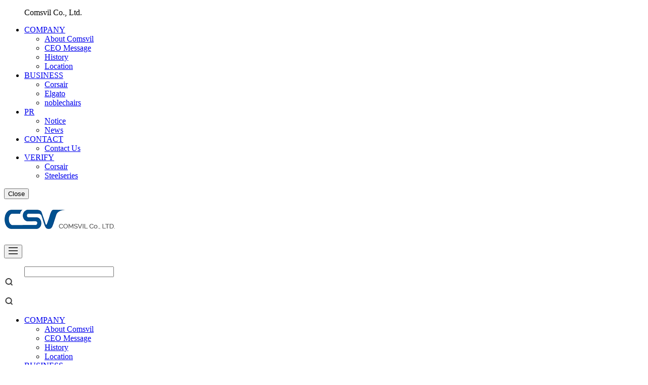

--- FILE ---
content_type: text/html; charset=utf-8
request_url: https://www.comsvil.co.kr/customer/news.php?ptype=list&code=news&idx=918599
body_size: 27903
content:
<!DOCTYPE html>
<html lang="ko">
<head>
<meta http-equiv="X-UA-Compatible" content="IE=Edge"/>
<meta name="viewport" content="width=device-width,initial-scale=1.0,user-scalable=no,maximum-scale=1.0,minimum-scale=1.0" />
<meta http-equiv="Content-Type" content="text/html; charset=utf-8">
<meta name="Description" CONTENT="(주)컴스빌 Comsvil.co., Ltd.">
<meta name="Classification" CONTENT="커세어, 엘가토, CORSAIR, ELGATO, 커세어원, CORSAIR ONE. ONE PC">
<meta name="keywords" CONTENT="커세어, 엘가토, CORSAIR, ELGATO, 컴퓨터 주변기기, 게이밍, 컴포넌트, 키보드, 마우스, 헤드셋, 파워, 케이스, 메모리, 수냉쿨러, UFD, 캡쳐카드, 캡쳐보드, 방송장비, 커세어원, CORSAIR ONE. ONE PC">
<meta property="og:type" content="website">  
<meta property="og:title" content="(주)컴스빌">
<meta property="og:description" content="(주)컴스빌 Comsvil.co., Ltd.">
<meta property="og:url" content="http://www.comsvil.co.kr/">
<meta property="al:web:url" content="http://www.comsvil.co.kr/">
<meta name="robots" content="index,follow" />
<link rel="canonical" href="http://www.comsvil.co.kr/">
<meta name="naver-site-verification" content="15e3d4c04b4ec42179b1f53c5fe9402ed3a67ca6"/>
<title>(주)컴스빌</title>

<link rel="stylesheet" type="text/css" href="/comm/css/common.css" />
<link href="https://fonts.googleapis.com/css?family=Raleway:300,400,700,800" rel="stylesheet">
<script type='text/javascript' src='/comm/js/jquery-1.8.2.min.js'></script>
<script type="text/javascript" src="http://code.jquery.com/jquery-1.12.0.min.js"></script>
<script type='text/javascript' src='/comm/js/script.js'></script>

<script type="text/javascript" src="/comm/js/jquery.easing.1.3.js"></script><!-- pc, 모바일용 메뉴 슬라이드 관련 스크립트-->
<script type="text/javascript" src="/comm/js/webpublisher.js"></script>	<!-- 메뉴 관련 제이쿼리 -->
<script type="text/javascript" src="/comm/js/TweenMax.min.js"></script>	<!-- 메뉴 움직임 관련 제이쿼리 -->

<script type="text/javascript" src="/comm/js/mscript2.js"></script>
<link rel="stylesheet" type="text/css" href="/comm/css/sub.css" />

<!-- 검색 스크립트 -->
<script type="text/javascript">
jQuery(document).ready(function(){
	 var isSearch;
		$(function(){
			jQuery(".top_search img").click(function(){
				if(!isSearch) {
					isSearch = true;
					jQuery(".top_search dl").css("display","block");
					jQuery(".search_btn").find("img").attr("src","/img/close_btn.png");
					jQuery("#hq").focus();
				}else{
					isSearch = false;
					jQuery(".top_search dl").css("display","none");
					jQuery(".search_btn").find("img").attr("src","/img/search_btn.png");
				}
			});

		});			
})
	
</script>



</head>
<body>
<!-- wrap -->
<div id="wrap">

 <!--[s] 모바일 menuArea -->
<div id="menuArea" class="header_mobile">
	<div class="menuList">
		<dl>
			<dd>Comsvil Co., Ltd.</dd>
		</dl>
		<ul class="list">
			<li class="icon01">
				<a href="#" class="dropdown-toggle">COMPANY</a>
				<ul class="sMenu">
					<li><a href="/company/about.php">About Comsvil</a></li>
					<li><a href="/company/greeting.php">CEO Message</a></li>
					<li><a href="/company/history.php">History</a></li>
					<li><a href="/company/location.php">Location</a></li>
				</ul>
			</li>
			<li class="icon02">
				<a href="#" class="dropdown-toggle">BUSINESS</a>
				<ul class="sMenu">
					<li><a href="/brand/corsair.php">Corsair</a></li>
					<li><a href="/brand/elgato.php">Elgato</a></li>
					<li><a href="/brand/noblechairs.php">noblechairs</a></li>
				</ul>
			</li>
			<li class="icon04">
				<a href="#" class="dropdown-toggle">PR</a>
				<ul class="sMenu">
					<li><a href="/customer/notice.php">Notice</a></li>
					<li><a href="/customer/news.php">News</a></li>
				</ul>
			</li>
			<li class="icon03">
				<a href="#" class="dropdown-toggle">CONTACT</a>
				<ul class="sMenu">
					<li><a href="/customer/inquiry.php">Contact Us</a></li>
				</ul>
			</li>
			<li class="icon05">
				<a href="#" class="dropdown-toggle">VERIFY</a>
				<ul class="sMenu">
					<li><a href="/genuine/corsairGenuine.php">Corsair</a></li>
					<li><a href="/genuine/steelseriesGenuine.php">Steelseries</a></li>
				</ul>
			</li>
		</ul>
		<button type="button" class="btnMenu_mClose" title="Close">Close</button>
	</div>
</div>
<!--[e] 모바일 menuArea -->

  <!-- Header -->
  <div id="header"> 
  <div class="header_in">	
    <h1><a href="/"><img src="/img/logo.png" alt="Comsvil Co., Ltd." /></a></h1>
	<div class="all_cate header_mobile">
	<button class="menu-trigger btnMenu_m">
	<img src="/img/top_menu.png" border="0" alt="전체메뉴">
	</button></div>
  </div>

  </div>
  <!--//Header -->

  <div class="top_search">
    <dl>
	<link href="/admin/search/skin/searchBasic/style.css" rel="stylesheet" type="text/css" />
<form action="/other/search.php" method="get">
<dd><input name="total_searchkey" value="" type="text" class="input_search"></dd>
<dt><input type="image" src="/img/search_btn.png" border="0"></dt>
</form> 
    </dl>
    <div class="search_btn">
	  <img src="/img/search_btn.png" border="0" alt="검색">
    </div>
  </div>

		<script>
			$(function(){
				$("ul.menu > li").mouseover( function(){
					   TweenMax.to(jQuery(this).children(".menu_depth"), 0.3, {display:"block", opacity:1, delay:0, ease:0.3});
				  });
				  $("ul.menu > li").mouseout( function(){ 
					   TweenMax.to(jQuery(this).children(".menu_depth"), 0.3, {display:"none", opacity:0, delay:0, ease:0.3});
				  });
				 
			});
		</script>

  <!-- PC Menu -->
	<div id="pc_menu" class="header_pc">
	<div id="gnb">
	   <div id="menu">
			<ul class="menu"> 
			<li><a href="/company/about.php" >COMPANY</a>
				<div class="menu_depth">
				  <ul>
					<li><a href="/company/about.php">About Comsvil</a></li>
					<li><a href="/company/greeting.php">CEO Message</a></li>
					<li><a href="/company/history.php">History</a></li>
					<li><a href="/company/location.php">Location	</a></li>
				  </ul>
				</div>
			</li>
			<li><a href="/brand/corsair.php" >BUSINESS</a>
				<div class="menu_depth">
				  <ul>
					<li><a href="/brand/corsair.php" class="disB off">Corsair</a></li>
					<li><a href="/brand/elgato.php" class="disB off">Elgato</a></li>
					<li><a href="/brand/noblechairs.php" class="disB off">noblechairs</a></li>
				  </ul>
				</div>
			</li>

			<li><a href="/customer/notice.php" >PR</a> 
				<div class="menu_depth">
				  <ul>
					  <li><a href="/customer/notice.php">Notice</a></li>
					  <li><a href="/customer/news.php">News</a></li>
				  </ul>
				</div>
			</li>
			<li><a href="/customer/inquiry.php" >CONTACT</a> 
				<!-- <div class="menu_depth">
				  <ul>
					  <li><a href="/customer/inquiry.php">온라인문의</a></li>
				  </ul>
				</div> -->
			</li>
			<li><a href="/genuine/corsairGenuine.php" class='gnb_1depth_up'>VERIFY</a> 
				<div class="menu_depth">
				  <ul>
					  <li><a href="/genuine/corsairGenuine.php">Corsair</a></li>
					  <li><a href="/genuine/steelseriesGenuine.php">Steelseries</a></li>
				  </ul>
				</div>
			</li>
			<li class="sitemap"><a href="/other/sitemap.php"><img src="/img/top_menu.png" alt="사이트맵" /></a></li>
		</ul>
	</div>
	</div>
	</div>
	<!-- PC Menu 끝 //-->



  
  <!-- Visual -->
  <div id="visual" class="subtop_pr">
    <h2>PR</h2>
  </div> 
  <!--//Visual -->

  <!-- Contents -->
  <div id="contents">



<script type="text/javascript" src="/comm/js/sub_lnb.js"></script>	<!-- 서브 선택메뉴 -->
<script src="http://cdnjs.cloudflare.com/ajax/libs/gsap/1.15.0/TweenMax.min.js"></script>	<!-- 서브 선택메뉴 -->
    <!-- ## 모바일 노출영역 : 상단 선택메뉴 (680px부터) ## -->
<div class="lnb_mobile">
	<div class="sub_lnb_wrap">
		<div class="sub_lnb">		
			<div class="depths_01">
				<a href="javascript:">
					<p class="title"><span class="txt"></span>
					<span class="arrow">&nbsp;</span></p>
				</a>
			</div>
			<div class="depths_02">
				<a href="javascript:">
					<p class="title"><span class="txt"></span>
					<span class="arrow">&nbsp;</span></p>
				</a>
			</div>
			<ul class="lnb_ul ul_01">
				<li class="li_01"><a href="/company/about.php">COMPANY</a></li>
				<li class="li_02"><a href="/brand/corsair.php">BUSINESS</a></li>
				<li class="li_03"><a href="/customer/notice.php">PR</a></li>
				<li class="li_04"><a href="/customer/inquiry.php">CONTACT</a></li>
				<li class="li_05"><a href="/genuine/corsairGenuine.php">VERIFY</a></li>
			</ul>
			<ul class="lnb_ul ul_02">
				<li class="li_01" style="left: 0px;">
					<ul>
						<li class="depth2"><a href="/company/about.php">About Comsvil</a></li>
						<li class="depth2"><a href="/company/greeting.php">CEO Message	</a></li>
						<li class="depth2"><a href="/company/history.php">History</a></li>
						<li class="depth2"><a href="/company/location.php">Location</a></li>
					</ul>
				</li>
				<li class="li_02" style="left: 100%;">
					<ul>
						<li class="depth2"><a href="/brand/corsair.php">Corsair</a></li>
						<li class="depth2"><a href="/brand/elgato.php">Elgato</a></li>
						<li class="depth2"><a href="/brand/noblechairs.php">noblechairs</a></li>
					</ul>
				</li>
				<li class="li_03" style="left: 100%;">
					<ul>
						<li class="depth2 on"><a href="/customer/notice.php">Notice</a></li>
						<li class="depth2 on"><a href="/customer/news.php">News</a></li>
					</ul>
				</li>
				<li class="li_04" style="left: 100%;">
					<ul>
						<li class="depth2 on"><a href="/customer/inquiry.php">Contact Us</a></li>
					</ul>
				</li>
				<li class="li_05" style="left: 100%;">
					<ul>
						<li class="depth2"><a href="/genuine/corsairGenuine.php">Corsair</a></li>
						<li class="depth2"><a href="/genuine/steelseriesGenuine.php">Elgato</a></li>
					</ul>
				</li>
		   </ul>
		</div>			
	</div>
</div>
<!-- ## 모바일 노출영역 : 상단 선택메뉴 (680px부터) ## //-->

	
	<!-- LNB PC -->
	<div class="lnb lnb_pc">
   


   
    
	  <ul class="two">
		<li><a href="notice.php" >Notice</a></li>
		<li><a href="news.php" class='left_linktop'>News</a></li>
      </ul>

 

    </div>
	<!--//LNB PC -->

	<!-- 서브위치 -->
	 <div class="tit_area">
		<p class="location"><a href="/" ><img src="/img/home_icon.png" border="0" alt="홈으로" /></a><img src="/img/loca_arrow.png" alt="화살표" class="arrow" /> <a href=notice.php class=here_link>PR</a> <img src="/img/loca_arrow.png" alt="화살표" class="arrow" />  News</p>
	 </div>
	 <!--//서브위치 -->
	
	<div class="contentArea">

	 <!-- ###실제컨텐츠영역 -->
	<div class="contents_in">


<script>
	$(window).load(function(){
		sub_lnb($(".sub_lnb"),2,1);  //서브 메뉴값(1차,2차) - 값은 0부터 시작
	});
</script>

<script Language="JavaScript" src="/admin/js/lib2.js"></script><link href="/admin/bbs/skin/mediaBasic/style.css" rel="stylesheet" type="text/css"><!-- 카테고리 -->
<div class="cate_tab"><ul></ul></div>
<!-- 카테고리 끝-->

<!-- 게시물 시작 -->
<table class="bbs_con"  summary="게시물 목록">
  <caption>게시물 목록</caption>
  <thead>
  <tr>
   	<th width="10%" scope="col">번호</th>
	<th scope="col">제목</th>
	<th width="18%">기사원문</th>
	<th width="12%" scope="col">작성일</th>
	<!--<th width="10%" scope="col">조회</th>-->
	<!--	<th scope="col">추천</th>
	-->      
  </tr>
  </thead>
  <tfoot></tfoot>
  <tbody>	<tr>
	  	  <td class="no">165</td>	 
	  <td class="left"> <a href='/customer/news.php?ptype=view&idx=1314732&page=1&code=news'>[출시기사] 커세어, CES 2026 프로 게이머 위한 차세대 고성능 게이밍 기어 라인업 공개</a>    <!--  --> </td>
		 <td width="120">
					<a href="/customer/news.php?ptype=view&idx=1314732&page=1&code=news" class="btn_type2">원문없음</a>
			</td>
	  <td class="wdate">26.01.08</td>
	  <!--<td class="count"></?=$count?></td>-->
	  <!--	  <td>0</td>
	  -->	</tr>   
  
	<tr>
	  	  <td class="no">164</td>	 
	  <td class="left"> <a href='/customer/news.php?ptype=view&idx=1314316&page=1&code=news'>[출시기사] 커세어, 강력한 게이밍 성능을 갖춘 DIY 키보드, ‘MAKR 75 베어본 키트’ 출시</a>    <!--  --> </td>
		 <td width="120">
					<a href="/customer/news.php?ptype=view&idx=1314316&page=1&code=news" class="btn_type2">원문없음</a>
			</td>
	  <td class="wdate">25.12.11</td>
	  <!--<td class="count"></?=$count?></td>-->
	  <!--	  <td>0</td>
	  -->	</tr>   
  
	<tr>
	  	  <td class="no">163</td>	 
	  <td class="left"> <a href='/customer/news.php?ptype=view&idx=1313112&page=1&code=news'>[출시기사] 엘가토, 크리에이터를 위한 프리미엄 스튜디오 체어 ‘엠브레이스(Embrace)’ 공개</a>    <!--  --> </td>
		 <td width="120">
					<a href="/customer/news.php?ptype=view&idx=1313112&page=1&code=news" class="btn_type2">원문없음</a>
			</td>
	  <td class="wdate">25.12.05</td>
	  <!--<td class="count"></?=$count?></td>-->
	  <!--	  <td>0</td>
	  -->	</tr>   
  
	<tr>
	  	  <td class="no">162</td>	 
	  <td class="left"> <a href='/customer/news.php?ptype=view&idx=1313111&page=1&code=news'>[출시기사] 커세어, 맥 전용 무선 키보드•마우스 ‘K65 플러스 와이어리스' 및 ‘M75 와이어리스’컬러 버전 출시</a>    <!--  --> </td>
		 <td width="120">
					<a href="/customer/news.php?ptype=view&idx=1313111&page=1&code=news" class="btn_type2">원문없음</a>
			</td>
	  <td class="wdate">25.12.02</td>
	  <!--<td class="count"></?=$count?></td>-->
	  <!--	  <td>0</td>
	  -->	</tr>   
  
	<tr>
	  	  <td class="no">161</td>	 
	  <td class="left"> <a href='/customer/news.php?ptype=view&idx=1305620&page=1&code=news'>[행사] 커세어, 블랙프라이데이 맞아 최대 50% 할인 프로모션 진행</a>    <!--  --> </td>
		 <td width="120">
					<a href="/customer/news.php?ptype=view&idx=1305620&page=1&code=news" class="btn_type2">원문없음</a>
			</td>
	  <td class="wdate">25.11.17</td>
	  <!--<td class="count"></?=$count?></td>-->
	  <!--	  <td>0</td>
	  -->	</tr>   
  
	<tr>
	  	  <td class="no">160</td>	 
	  <td class="left"> <a href='/customer/news.php?ptype=view&idx=1303630&page=1&code=news'>[출시기사] 엘가토, 15.6인치 스튜디오용 대형 텔레프롬프터 ‘프롬프터 XL’ 출시</a>    <!--  --> </td>
		 <td width="120">
					<a href="/customer/news.php?ptype=view&idx=1303630&page=1&code=news" class="btn_type2">원문없음</a>
			</td>
	  <td class="wdate">25.11.14</td>
	  <!--<td class="count"></?=$count?></td>-->
	  <!--	  <td>0</td>
	  -->	</tr>   
  
	<tr>
	  	  <td class="no">159</td>	 
	  <td class="left"> <a href='/customer/news.php?ptype=view&idx=1303629&page=1&code=news'>[출시기사] 엘가토, 차세대 오디오 혁신 이끄는 붐암•AI 플러그인 신제품 2종 공개</a>    <!--  --> </td>
		 <td width="120">
					<a href="/customer/news.php?ptype=view&idx=1303629&page=1&code=news" class="btn_type2">원문없음</a>
			</td>
	  <td class="wdate">25.11.11</td>
	  <!--<td class="count"></?=$count?></td>-->
	  <!--	  <td>0</td>
	  -->	</tr>   
  
	<tr>
	  	  <td class="no">158</td>	 
	  <td class="left"> <a href='/customer/news.php?ptype=view&idx=1296754&page=1&code=news'>[출시기사] 커세어, 차세대 GPU 지원 강화한 2세대 ‘R Mx SHIFT’ 파워서플라이 출시</a>    <!--  --> </td>
		 <td width="120">
					<a href="/customer/news.php?ptype=view&idx=1296754&page=1&code=news" class="btn_type2">원문없음</a>
			</td>
	  <td class="wdate">25.11.05</td>
	  <!--<td class="count"></?=$count?></td>-->
	  <!--	  <td>0</td>
	  -->	</tr>   
  
	<tr>
	  	  <td class="no">157</td>	 
	  <td class="left"> <a href='/customer/news.php?ptype=view&idx=1296753&page=1&code=news'>[출시기사] 커세어, 격투게임 전용 ‘노바블레이드 프로’ 무선 레버리스 컨트롤러 출시</a>    <!--  --> </td>
		 <td width="120">
					<a href="/customer/news.php?ptype=view&idx=1296753&page=1&code=news" class="btn_type2">원문없음</a>
			</td>
	  <td class="wdate">25.10.31</td>
	  <!--<td class="count"></?=$count?></td>-->
	  <!--	  <td>0</td>
	  -->	</tr>   
  
	<tr>
	  	  <td class="no">156</td>	 
	  <td class="left"> <a href='/customer/news.php?ptype=view&idx=1296556&page=1&code=news'>[출시기사] 커세어, 견고함과 휴대성 모두 갖춘 포터블 SSD 신제품 2종 출시</a>    <!--  --> </td>
		 <td width="120">
					<a href="/customer/news.php?ptype=view&idx=1296556&page=1&code=news" class="btn_type2">원문없음</a>
			</td>
	  <td class="wdate">25.10.29</td>
	  <!--<td class="count"></?=$count?></td>-->
	  <!--	  <td>0</td>
	  -->	</tr>   
  
	<tr>
	  	  <td class="no">155</td>	 
	  <td class="left"> <a href='/customer/news.php?ptype=view&idx=1290490&page=1&code=news'>[출시기사] 커세어, iCUE 링크 허브 및 PCIe 5.1 지원 플래티넘 등급 ‘HXi SHIFT’ PSU 출시</a>    <!--  --> </td>
		 <td width="120">
					<a href="/customer/news.php?ptype=view&idx=1290490&page=1&code=news" class="btn_type2">원문없음</a>
			</td>
	  <td class="wdate">25.10.24</td>
	  <!--<td class="count"></?=$count?></td>-->
	  <!--	  <td>0</td>
	  -->	</tr>   
  
	<tr>
	  	  <td class="no">154</td>	 
	  <td class="left"> <a href='/customer/news.php?ptype=view&idx=1290489&page=1&code=news'>[출시기사] 커세어, 혁신적인 트리플 챔버 미들타워 케이스 ‘AIR 5400’ 출시</a>    <!--  --> </td>
		 <td width="120">
					<a href="/customer/news.php?ptype=view&idx=1290489&page=1&code=news" class="btn_type2">원문없음</a>
			</td>
	  <td class="wdate">25.10.22</td>
	  <!--<td class="count"></?=$count?></td>-->
	  <!--	  <td>0</td>
	  -->	</tr>   
  
	<tr>
	  	  <td class="no">153</td>	 
	  <td class="left"> <a href='/customer/news.php?ptype=view&idx=1280085&page=1&code=news'>[출시기사] 커세어, AI 딥러닝 워크스테이션을 위한 고출력 파워서플라이 ‘WS3000’ 출시</a>    <!--  --> </td>
		 <td width="120">
					<a href="/customer/news.php?ptype=view&idx=1280085&page=1&code=news" class="btn_type2">원문없음</a>
			</td>
	  <td class="wdate">25.10.17</td>
	  <!--<td class="count"></?=$count?></td>-->
	  <!--	  <td>0</td>
	  -->	</tr>   
  
	<tr>
	  	  <td class="no">152</td>	 
	  <td class="left"> <a href='/customer/news.php?ptype=view&idx=1280084&page=1&code=news'>[출시기사] 커세어, 14.5인치 LCD 터치스크린 ‘제논 엣지(XENEON EDGE)’ 출시</a>    <!--  --> </td>
		 <td width="120">
					<a href="/customer/news.php?ptype=view&idx=1280084&page=1&code=news" class="btn_type2">원문없음</a>
			</td>
	  <td class="wdate">25.10.15</td>
	  <!--<td class="count"></?=$count?></td>-->
	  <!--	  <td>0</td>
	  -->	</tr>   
  
	<tr>
	  	  <td class="no">151</td>	 
	  <td class="left"> <a href='/customer/news.php?ptype=view&idx=1280083&page=1&code=news'>[출시기사] 커세어, 멀티 플랫폼 동시 오디오 연결 ‘보이드 v2 맥스’ 무선 게이밍 헤드셋 출시</a>    <!--  --> </td>
		 <td width="120">
					<a href="/customer/news.php?ptype=view&idx=1280083&page=1&code=news" class="btn_type2">원문없음</a>
			</td>
	  <td class="wdate">25.10.01</td>
	  <!--<td class="count"></?=$count?></td>-->
	  <!--	  <td>0</td>
	  -->	</tr>   
  
	<tr>
	  	  <td class="no">150</td>	 
	  <td class="left"> <a href='/customer/news.php?ptype=view&idx=1280082&page=1&code=news'>[출시기사] 커세어, 압도적인 PC 빌드를 위한 랩어라운드 파노라마 글래스 적용 FRAME 4500X 출시</a>    <!--  --> </td>
		 <td width="120">
					<a href="/customer/news.php?ptype=view&idx=1280082&page=1&code=news" class="btn_type2">원문없음</a>
			</td>
	  <td class="wdate">25.09.29</td>
	  <!--<td class="count"></?=$count?></td>-->
	  <!--	  <td>0</td>
	  -->	</tr>   
  
	<tr>
	  	  <td class="no">149</td>	 
	  <td class="left"> <a href='/customer/news.php?ptype=view&idx=1272353&page=1&code=news'>[출시기사] 커세어, 프로게이머가 설계한 36g 초경량 무선 게이밍 마우스 ‘세이버 v2 프로 울트라 라이트’ 출시</a>    <!--  --> </td>
		 <td width="120">
					<a href="/customer/news.php?ptype=view&idx=1272353&page=1&code=news" class="btn_type2">원문없음</a>
			</td>
	  <td class="wdate">25.09.19</td>
	  <!--<td class="count"></?=$count?></td>-->
	  <!--	  <td>0</td>
	  -->	</tr>   
  
	<tr>
	  	  <td class="no">148</td>	 
	  <td class="left"> <a href='/customer/news.php?ptype=view&idx=1272352&page=1&code=news'>[출시기사] 커세어, 리버스 팬 탑재 ‘3500X’ 미들타워 케이스 업그레이드 출시</a>    <!--  --> </td>
		 <td width="120">
					<a href="/customer/news.php?ptype=view&idx=1272352&page=1&code=news" class="btn_type2">원문없음</a>
			</td>
	  <td class="wdate">25.09.11</td>
	  <!--<td class="count"></?=$count?></td>-->
	  <!--	  <td>0</td>
	  -->	</tr>   
  
	<tr>
	  	  <td class="no">147</td>	 
	  <td class="left"> <a href='/customer/news.php?ptype=view&idx=1258964&page=1&code=news'>[출시기사] 커세어, 커스터마이징 가능한 선명한 디스플레이 탑재 ‘노틸러스 RS LCD’ CPU 수냉쿨러 출시</a>    <!--  --> </td>
		 <td width="120">
					<a href="/customer/news.php?ptype=view&idx=1258964&page=1&code=news" class="btn_type2">원문없음</a>
			</td>
	  <td class="wdate">25.08.19</td>
	  <!--<td class="count"></?=$count?></td>-->
	  <!--	  <td>0</td>
	  -->	</tr>   
  
	<tr>
	  	  <td class="no">146</td>	 
	  <td class="left"> <a href='/customer/news.php?ptype=view&idx=1251959&page=1&code=news'>[출시기사] 엘가토, 스튜디오급 4K60 영상 촬영 가능한 웹캠 ‘페이스캠 4K’ 출시</a>    <!--  --> </td>
		 <td width="120">
					<a href="/customer/news.php?ptype=view&idx=1251959&page=1&code=news" class="btn_type2">원문없음</a>
			</td>
	  <td class="wdate">25.08.06</td>
	  <!--<td class="count"></?=$count?></td>-->
	  <!--	  <td>0</td>
	  -->	</tr>   
  
	</tbody>
</table>
<!-- 게시물 끝 -->   
  
<!-- 페이지 번호 -->
<div class="page_num">    <table width='100%' border='0' cellspacing='0' cellpadding='0'><tr><td align='center'>      <table border='0' cellspacing='0' cellpadding='0'>        <tr>          <td width='27'><a href='?ptype=list&page=1&code=news'><img src='/admin/bbs/skin/mediaBasic/image/btn_prev2.gif' align='absmiddle' border=0' alt='처음으로' ></a></td>          <td width='27'><a href='?ptype=list&page=1&code=news'><img src='/admin/bbs/skin/mediaBasic/image/btn_prev.gif' align='absmiddle' border=0' alt='이전' ></a></td>          <td align='center'>&nbsp; <b>1</b> / <a href='?ptype=list&page=2&code=news'> 2 </a> / <a href='?ptype=list&page=3&code=news'> 3 </a> / <a href='?ptype=list&page=4&code=news'> 4 </a> / <a href='?ptype=list&page=5&code=news'> 5 </a> / <a href='?ptype=list&page=6&code=news'> 6 </a> / <a href='?ptype=list&page=7&code=news'> 7 </a> / <a href='?ptype=list&page=8&code=news'> 8 </a> / <a href='?ptype=list&page=9&code=news'> 9 </a> /           &nbsp; </td>          <td width='27' align='right'><a href='?ptype=list&page=9&code=news'><img src='/admin/bbs/skin/mediaBasic/image/btn_next.gif' align='absmiddle' border='0' alt='다음' ></a></td>          <td width='27' align='right'><a href='?ptype=list&page=9&code=news'><img src='/admin/bbs/skin/mediaBasic/image/btn_next2.gif' align='absmiddle' border='0' alt='마지막' /></a></td>        </tr>      </table>    </td></tr></table> </div>
<!-- 페이지 번호끝 -->

<!-- 검색 -->
<div class="bbs_search">
       <form name="sfrm" action="/customer/news.php">
      	<input type="hidden" name="code" value="news">
      	<input type="hidden" name="category" value="">
      	<input type="hidden" name="pos" value="">
      	<input type="hidden" name="code_page" value="pr">
		<table width="0%" border="0" cellpadding="0" cellspacing="0">
          <tr>		
            <td class="select_area">
				<select name="searchopt" class="select" title="검색조건을 선택하세요" />
					<option value="subject">제 목</option>
					<option value="content">내 용</option>
					<option value="subcon">제목 + 내용</option>
				</select>	
				<script language="javascript">
				<!--
				searchopt = document.sfrm.searchopt;
				for(ii=0; ii<searchopt.length; ii++){
				 if(searchopt.options[ii].value == "")
					searchopt.options[ii].selected = true;
				}
				-->				
				</script>
            </td>
            <td style="padding-right:5px;" class="searchBox"><input name="searchkey" type="text" class="search_input" value="" title="검색어 입력" /></td>
            <td><input type="submit" value="검색" align="absmiddle" title="검색" class="btn_b_s" /></td>
          </tr>
        </form>
        </table>
</div>  
<!-- 검색 끝 -->

<!-- 버튼 -->
<div class="bbs_btn">
  <ul>
  	<li class="sel_btn">   </li>
    <li class="list_btn"><a href='/customer/news.php?ptype=list&code=news&' class='btn_w'>리스트</a> </li>
  </ul>
</div>  
<!-- 버튼 끝 -->
  



	</div>

	</div>
	<!--//실제컨텐츠영역-->	 

  </div> 
  <!--//Contents -->


   
  
 

  <!-- Footer --> 
  <div id="footer">
  <div class="foot_in">
    
	<div class="foot_com">
	  <h3><img src="/img/foot_logo.gif" alt="COMSVIL Co., Ltd"/></h3>
	  <dl>
	    <dt>COMSVIL Co., Ltd.<span>(주)컴스빌</span></dt>
	    <dd>대표이사 : 김문호 &nbsp;&nbsp; <span class="co_num">사업자등록번호: 137-81-63489</span><br>
		개인정보관리책임자 : 김동섭</dd>
	    <dd class="cs">
		  <!-- <p class="tit">고객센터<span class="num">02-3665-6301</span></p>
		  <p class="time">10:00 ~ 17:00(Lunch : 12:00 ~ 13:00)<br/>토,일 공휴일 휴무</p> -->
		  <table>
			<tr>
				<th>HQ</th>
				<td>Tel. 031-998-6300 / Fax. 031-998-6101</td>
			</tr>
			<tr>
				<th>Branch</th>
				<td>Tel. 02-3665-6301~2 / Fax. 02-3665-6303
				<p class="time">09:00 ~ 18:00(Lunch : 12:00 ~ 13:00)<br>
				토,일 공휴일 휴무</p>
				</td>
			</tr>
			<tr>
				<th>CS Center</th>
				<td>Tel. 1522-1460</p>
				</td>
			</tr>
		  </table>
		</dd>
	  </dl>
	</div>
	<div class="foot_loca">
	  <p class="add">서울특별시 강서구 마곡중앙로 161-8 <br>두산더랜드파크 A동 1307~9호<span class="more"><a href="/company/location02.php">DETAIL VIEW</a></span></p>
	  <div class="map_area">
	  		<div id="map2">
				<iframe width="100%" height="223" src="/foot_map2.html" frameborder="0" scrolling="no"></iframe>
			</div>
	  	  </div>
	</div>
	<div class="foot_loca">
	  <p class="add">경기도 김포시 하성면 봉성로 95 <br>(하사리 92번지)<span class="more"><a href="/company/location.php">DETAIL VIEW</a></span></p>
	  <div class="map_area">
	  		<div id="map2">
				<iframe width="100%" height="223" src="/foot_map1.html" frameborder="0" scrolling="no"></iframe>
			</div>
	  	  </div>
	</div>

  </div>
  
  <div class="copyright"><p><a href="/admin/" target="_blank">COPYRIGHT</a>(C) Comsvil Co., Ltd. ALL RIGHT RESERVED.</p></div>
  </div>
  <!--//Footer -->

  <!-- 탑버튼 스크립트 -->
<script type='text/javascript'>
	$(function(){

			jQuery(window).scroll(function(){
				if(jQuery(window).scrollTop() >= 50){
					TweenMax.to(jQuery("#scroll, #scroll2"), 0.5, {display:"block", opacity:1, top:0, delay:.2, ease:Power4.easeOut});
				} else {
					TweenMax.to(jQuery("#scroll, #scroll2"), 0.5, {display:"none", opacity:0, top:0, delay:.2, ease:Power4.easeOut});
				}
			console.log(jQuery(window).scrollTop())
			});jQuery(window).scroll();


			$('#scroll').click(function(){
				$("html, body").animate({scrollTop:0},600);
				return false;
			});

	});
</script>
<!-- 탑버튼 스크립트 -->

  <div class="topBtn">
	<a href="/customer/inquiry.php" id="scroll2"><img src="/img/quick_inquiry.png" alt="top"></a>
	<a href="#top" id="scroll"><img src="/img/quick_top.png" alt="top"></a>
  </div>


</div>
<!-- //wrap -->


</body>
</html>

--- FILE ---
content_type: text/html
request_url: https://www.comsvil.co.kr/foot_map2.html
body_size: 729
content:
<link rel="stylesheet" type="text/css" href="/comm/css/common.css" />
<!-- * 카카오맵 - 지도퍼가기 -->
<!-- 1. 지도 노드 -->
<div id="daumRoughmapContainer1619150131299" class="root_daum_roughmap root_daum_roughmap_landing"></div>

<!--
	2. 설치 스크립트
	* 지도 퍼가기 서비스를 2개 이상 넣을 경우, 설치 스크립트는 하나만 삽입합니다.
-->
<script charset="UTF-8" class="daum_roughmap_loader_script" src="https://ssl.daumcdn.net/dmaps/map_js_init/roughmapLoader.js"></script>

<!-- 3. 실행 스크립트 -->
<script charset="UTF-8">
	new daum.roughmap.Lander({
		"timestamp" : "1619150131299",
		"key" : "25hbj",
		"mapWidth" : "500",
		"mapHeight" : "360"
	}).render();
</script>

--- FILE ---
content_type: text/html
request_url: https://www.comsvil.co.kr/foot_map1.html
body_size: 730
content:
<link rel="stylesheet" type="text/css" href="/comm/css/common.css" />

<!-- * 카카오맵 - 지도퍼가기 -->
<!-- 1. 지도 노드 -->
<div id="daumRoughmapContainer1619150084241" class="root_daum_roughmap root_daum_roughmap_landing"></div>

<!--
	2. 설치 스크립트
	* 지도 퍼가기 서비스를 2개 이상 넣을 경우, 설치 스크립트는 하나만 삽입합니다.
-->
<script charset="UTF-8" class="daum_roughmap_loader_script" src="https://ssl.daumcdn.net/dmaps/map_js_init/roughmapLoader.js"></script>

<!-- 3. 실행 스크립트 -->
<script charset="UTF-8">
	new daum.roughmap.Lander({
		"timestamp" : "1619150084241",
		"key" : "25hbi",
		"mapWidth" : "500",
		"mapHeight" : "360"
	}).render();
</script>